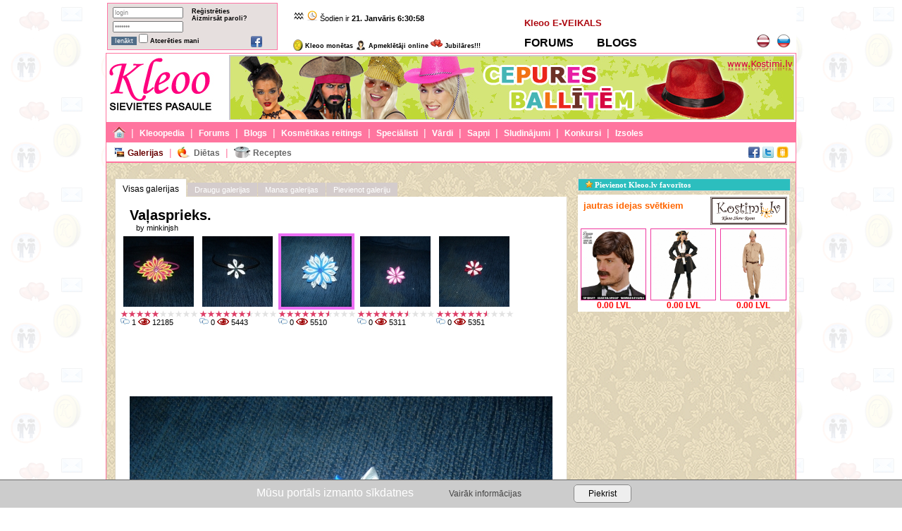

--- FILE ---
content_type: text/html; charset=UTF-8
request_url: https://www.kleoo.lv/galerijas.php?gallery=218&pic=889&name=valasprieks
body_size: 4919
content:
<!DOCTYPE HTML PUBLIC "-//W3C//DTD HTML 4.01 Transitional//EN">
		<html><head>
		<title>Vaļasprieks. (by minkinjsh) - Galerijas - Partypoint.lv</title>
		<meta http-equiv='Content-Type' content='text/html; charset=UTF-8' >
        <meta name='viewport' content='width=device-width, initial-scale=1'>
		<meta http-equiv='copyright' content='&copy; Marki Group SIA, Kristina Belajeva-Aleinova, Mr. Holy Deer, Sergejs Aleinovs, 2006-2026' >
		<meta name='author' content='www.partypoint.lv' >
		<meta name='robots' content='index,follow' >
		<meta name='keywords' content='Vaļasprieks. (by minkinjsh), Galerijas, Partypoint.lv' >
		<meta name='description' content='Vaļasprieks. (by minkinjsh), Galerijas, Partypoint.lv' >
		<meta name='google-site-verification' content='bKy4G_QVzVioabjqgD7xPh9gfGpsStnprYkbNiEDTc8'>
		<meta name='language' content='lv'>
<link href='https://www.kleoo.lv/scripts/min/29c2f9051027053240a3377e1f413f0b.css' type='text/css' rel='stylesheet'>
<link href='https://www.kleoo.lv/scripts/min/83f635d8d7423eeea23f687caef4accc.css' type='text/css' rel='stylesheet'>
<link href='https://www.kleoo.lv/scripts/min/b9c60a3cfe5c700befdb33bdecb21fc6.css' type='text/css' rel='stylesheet'>
<script  async   language='JavaScript' type='text/javascript' src='https://www.googletagmanager.com/gtag/js?id=G-ZW0TJKFN6Q'></script>
<script language='JavaScript' type='text/javascript' src='https://www.kleoo.lv/scripts/min/5aa742f3f5876591eecb53d96b3d5038.js'></script>
<script language='JavaScript' type='text/javascript' src='https://www.kleoo.lv/scripts/min/1f1de488522ff36689e00517b13037a9.js'></script>
<script language='JavaScript' type='text/javascript' src='https://www.kleoo.lv/scripts/min/a14518d56dd230b0ef5ea48f99d57404.js'></script>
<link rel='shortcut icon' href='https://www.kleoo.lv/favicon.ico' type='image/x-icon'>
		<link rel='icon' href='https://www.kleoo.lv/kleoo.gif' type='image/gif'>
		<script type='text/javascript'>
		var mainURL = 'https://www.kleoo.lv/';
		var LanguageSmall = 'lv';
		var dTobj = new Date();
		var dTTobj = new Date();
		var ClTime = Number((dTobj - (dTobj % 1000))/1000);
		var SrTime = 1768977055;
		var SrOffset = 7200;
		var DlTime = ClTime-SrTime-SrOffset;setInterval('settime()', 1000);
		function settime () {
		var curtime = new Date();
		var curhour = curtime.getHours();
		var curmin = curtime.getMinutes();
		var cursec = curtime.getSeconds();
		var time = '';
		if(curhour == 0) curhour = 12;
		time = curhour + ':' + (curmin < 10 ? '0' : '') + curmin + ':' + (cursec < 10 ? '0' : '') + cursec;
		$('#MainClock').html(time);
		}
              window.dataLayer = window.dataLayer || [];
              function gtag(){dataLayer.push(arguments);}
              gtag('js', new Date());
              gtag('config', 'G-ZW0TJKFN6Q');
$(document).ready(function() {
			var start_scroll_cnt = parseInt($('#GalleryThumbList').width()/$('#pic_thumb_891').width()/2);
			if(3 <= start_scroll_cnt)
			{
				$('#GalleryThumbList').scrollLeft(0);
			}
			else if(3 >= parseInt(5-start_scroll_cnt))
			{
				$('#GalleryThumbList').scrollLeft(parseInt($('#GalleryThumbListTable').width() - $('#GalleryThumbList').width()));
			}
			else
			{
				$('#GalleryThumbList').scrollLeft(parseInt(($('#GalleryThumbListTable').width() - $('#GalleryThumbList').width()) / (5-start_scroll_cnt*2) * (3-start_scroll_cnt)));
			};
			$('#hover_prevbutton, #hover_nextbutton').mouseover(function(){
				$(this).fadeTo(250,1.0);
			});
			$('#hover_prevbutton, #hover_nextbutton').mouseout(function(){
				$(this).fadeTo(250,0.0);
			});
			$('#LoginText').focusin(function() { if ($('#LoginText').val()=='login') { $('#LoginText').val(''); }; });
			$('#LoginText').focusout(function() { if ($('#LoginText').val()=='') { $('#LoginText').val('login'); }; });
			$('#PswText').focusin(function() { if ($('#PswText').val()=='*******') { $('#PswText').val(''); }; });
			$('#PswText').focusout(function() { if ($('#PswText').val()=='') { $('#PswText').val('*******'); }; });$('#FavoriteButTwitter').click(function(){ TwitterShare('Kleoo.lv - Vaļasprieks. (by minkinjsh) - Galerijas', 'https://www.kleoo.lv/galerijas.php?gallery=218&pic=889&name=valasprieks'); }); $('#FavoriteButDraugiem').click(function(){ DraugiemSay('Kleoo.lv - Vaļasprieks. (by minkinjsh) - Galerijas', 'https://www.kleoo.lv/galerijas.php?gallery=218&pic=889&name=valasprieks', 'Kleoo.lv'); }); $('#FavoriteButFacebook').click(function(){ FacebookShare('Kleoo.lv - Vaļasprieks. (by minkinjsh) - Galerijas', 'https://www.kleoo.lv/galerijas.php?gallery=218&pic=889&name=valasprieks'); });});
		</script>
		</head><body style='background:url("https://www.kleoo.lv/specpics/users_back.png")  repeat;'>
		<div style='text-align:center;'>
		<div class='centerBox'>
			<table class='HeadData'>
			<tr>
				<td style='width:230px; background-color:#e6dfde; border: solid 1px #ff75a5; padding: 3px 5px;'><form id='login' method='post' action='https://www.kleoo.lv/login.php'>
            <div class='linksb'>
                <a class='UserTM' href='https://www.kleoo.lv/users.php?reg=y'>Reģistrēties</a><br />
                <a class='UserTM' href='https://www.kleoo.lv/users.php?pass=mind'>Aizmirsāt paroli?</a><br />
            </div>
			<input name='LoginText' id='LoginText' type='text' maxlength='100' value='login'><br />
			<input name='PswText' id='PswText' type='password' maxlength='100' value='*******'><br />
            <input type='hidden' name='cstt_login' id='cstt_login' value='iH4LshVcBkZgXAIRwJT2RRmNMuEamIiuSpl0hYZxNrEVniHBZr6fzVx2oxQuZnpP' />
            <div class='fbLoginButton'><img src='https://www.kleoo.lv/specpics/facebook.gif' alt='Ielogoties ar Facebook pasi' title='Ielogoties ar Facebook pasi' /></div>
            <script type='text/javascript'>
            $('.fbLoginButton').click(function(){
                window.open('https://www.facebook.com/v2.2/dialog/oauth?client_id=153623544682548&redirect_uri=https%3A%2F%2Fwww.kleoo.lv%2Ffacebook.php&scope=email%2Cpublic_profile&state=0.173896001768977055&state=0220717b6549dac12d6654b66bcd4e0e&sdk=php-sdk-4.0.15&scope=email', '_self');
                    return false;
                });
            </script>
			<input id='SubButton' type='submit' value='Ienākt' > <input type='checkbox' id='SaveDataBt' name='SaveDataBt' > <label for='SaveDataBt'>Atcerēties mani</label>
            </form></td>
				<td style='padding-left:20px;'><img src='https://www.kleoo.lv/specpics/zodiac/aquarius.gif' alt='Ūdensvīrs' title='Ūdensvīrs' /> <img src='https://www.kleoo.lv/specpics/laiks_16.png' alt='clock' /> Šodien ir <strong>21. Janvāris <span id='MainClock'>08:30:55</span></strong><br /><br /><br />
		<a class='UserTM' href='https://www.kleoo.lv/users.php?t=coins'><img style='margin-bottom:-4px;' src='https://www.kleoo.lv/specpics/coin_16.png' alt='Kleoo monētas' title='Kleoo monētas' /> Kleoo monētas</a>
		<a class='UserTM' href='https://www.kleoo.lv/users.php?t=online'><img style='margin-bottom:-4px;' title='Apmeklētāji online' src='https://www.kleoo.lv/specpics/Online_16.gif' alt='Apmeklētāji online' /> Apmeklētāji online</a>
		<a class='UserTM' href='https://www.kleoo.lv/users.php?t=birthday'><img style='margin-bottom:-4px;' src='https://www.kleoo.lv/specpics/bd_baloons_16.png' alt='Jubilāres!!!' title='Jubilāres!!!' /> Jubilāres!!!</a></td>
            <td><a class='SuperLink2' href='https://www.partypoint.lv/shop.php'>Kleoo E-VEIKALS</a><br /><br />
		<a class='SuperLink' href='https://www.kleoo.lv/forum.php'>FORUMS</a>
		<a class='SuperLink' href='https://www.kleoo.lv/blogs.php' style='margin-left:30px;'>BLOGS</a></td>
            <td style='text-align:right; width:180px;'><a href='https://www.kleoo.lv/lat.php'><img title='Latviski' src='https://www.kleoo.lv/specpics/lv_20.png' alt='LAT' /></a>&nbsp;&nbsp;&nbsp;<a href='https://www.kleoo.lv/rus.php'><img title='Русский' src='https://www.kleoo.lv/specpics/ru_20.png' alt='RUS' /></a><br class='brall' /></td>
        </tr>
        </table>
            <table id='t2ndrow'><tr><td id='t2ndrowlogo'><a href='https://www.kleoo.lv/'><img src='https://www.kleoo.lv/specpics/KSlogo2_lat.jpg' alt='www.kleoo.lv' title='www.kleoo.lv'></a></td>
		<td id='t2ndrowban'><iframe style='text-align:center; width:800px; height:90px; border: 1px solid #CCCCCC;' frameborder='0' src='https://www.kleoo.lv/index.php?banner=show&amp;size=top&amp;t=gals' marginheight='0' marginwidth='0' scrolling='no'></iframe></td>
		</tr></table><div id='MainMenu1'><a href='https://www.kleoo.lv/'><img src='https://www.kleoo.lv/specpics/home_16.png' alt='Home' title='Home' /></a> &nbsp;|&nbsp; <a class='TopMenu1' href='https://www.kleoo.lv/index.php?show=all'>Kleoopedia</a> &nbsp;|&nbsp; <a class='TopMenu1' href='https://www.kleoo.lv/forum.php'>Forums</a> &nbsp;|&nbsp; <a class='TopMenu1' href='https://www.kleoo.lv/blogs.php'>Blogs</a> &nbsp;|&nbsp; <a class='TopMenu1' href='https://www.kleoo.lv/kosmetika.php'>Kosmētikas reitings</a> &nbsp;|&nbsp; <a class='TopMenu1' href='https://www.kleoo.lv/specialisti.php'>Speciālisti</a> &nbsp;|&nbsp; <a class='TopMenu1' href='https://www.kleoo.lv/names.php'>Vārdi</a> &nbsp;|&nbsp; <a class='TopMenu1' href='https://www.kleoo.lv/dreams.php'>Sapņi</a> &nbsp;|&nbsp; <a class='TopMenu1' href='https://www.kleoo.lv/sludinajumi.php'>Sludinājumi</a> &nbsp;|&nbsp; <a class='TopMenu1' href='https://www.kleoo.lv/contests.php'>Konkursi</a> &nbsp;|&nbsp; <a class='TopMenu1' href='https://www.kleoo.lv/izsoles.php'>Izsoles</a> &nbsp;</div><div id='MainMenu2'><div id='MainMenu2IL'><img id='FavoriteButFacebook' style='height:16px; cursor:pointer;' src='https://www.kleoo.lv/specpics/facebook.gif' alt='Ieteikt Facebookā' title='Ieteikt Facebookā' />
		<img id='FavoriteButTwitter' style='height:16px; cursor:pointer;' src='https://www.kleoo.lv/specpics/twitter.gif' alt='Ieteikt Twitterī' title='Ieteikt Twitterī' />
		<img id='FavoriteButDraugiem' style='cursor:pointer; height:16px;' src='https://www.kleoo.lv/specpics/draugiem_small_dark.png' alt='Ieteikt Draugos' title='Ieteikt Draugos' /></div><img src='https://www.kleoo.lv/specpics/galleries_16.png' alt='Galerijas' /> <a class='TopMenu2B' href='https://www.kleoo.lv/galerijas.php'>Galerijas</a> &nbsp;|&nbsp; <img src='https://www.kleoo.lv/specpics/dietas_16.png' alt='Diētas' /> <a class='TopMenu2' href='https://www.kleoo.lv/dietas.php'>Diētas</a> &nbsp;|&nbsp; <img src='https://www.kleoo.lv/specpics/boiler-pan_16.png' alt='Receptes' /> <a class='TopMenu2' href='https://www.kleoo.lv/receptes.php'>Receptes</a> &nbsp;</div><table class='centerBox2'>
                <tr>
					<td class='centerBox2_1'><div class='centerTBLHA'><a href='https://www.kleoo.lv/galerijas.php'>Visas galerijas</a></div><div class='centerTBLHH' title='Šī funkcija ir pieejama tikai reģistrētiem lietotājiem!!!'>Draugu galerijas</div><div class='centerTBLHH' title='Šī funkcija ir pieejama tikai reģistrētiem lietotājiem!!!'>Manas galerijas</div><div class='centerTBLHH' title='Šī funkcija ir pieejama tikai reģistrētiem lietotājiem!!!'>Pievienot galeriju</div><br class='brleft' /><div class='centerContainer'><h1>Vaļasprieks.</h1>
		&nbsp;&nbsp;&nbsp;&nbsp;&nbsp;&nbsp;&nbsp; by minkinjsh
		<div id='GalleryThumbList'><table id='GalleryThumbListTable'><tr><td><a href='https://www.kleoo.lv/galerijas.php?gallery=218&amp;pic=887'><span id='pic_thumb_887' class='UGThumb' style='background: no-repeat url("https://www.kleoo.lv/user_galleries/4S8edL7VjseaP0VhJX9aGhR8nu8Cj5.jpeg.tb"); width:100px; height:100px;' title=''></span></a><br /><div style='width:110px; '  title='5.00'><div class='rt10_r' style='width:55px;'></div><div class='rt10_l' style='width:55px;'></div></div><br /><img src='https://www.kleoo.lv/specpics/Komentari.png' alt='1' style='height:10px;'/> 1 <img src='https://www.kleoo.lv/specpics/eye_10.png' alt='12185' /> 12185</td><td><a href='https://www.kleoo.lv/galerijas.php?gallery=218&amp;pic=888'><span id='pic_thumb_888' class='UGThumb' style='background: no-repeat url("https://www.kleoo.lv/user_galleries/7WwrF2y6JPZJ6hVuBzeNGomjA8Dfqv.jpeg.tb"); width:100px; height:100px;' title=''></span></a><br /><div style='width:110px; '  title='6.50'><div class='rt10_r' style='width:38px;'></div><div class='rt10_l' style='width:72px;'></div></div><br /><img src='https://www.kleoo.lv/specpics/Komentari.png' alt='0' style='height:10px;'/> 0 <img src='https://www.kleoo.lv/specpics/eye_10.png' alt='5443' /> 5443</td><td><a href='https://www.kleoo.lv/galerijas.php?gallery=218&amp;pic=889'><span id='pic_thumb_889' class='UGThumbA' style='background: no-repeat url("https://www.kleoo.lv/user_galleries/1vpjeXtO2w3IK3W0SNuXib9H9cCpjx.jpeg.tb"); width:100px; height:100px;' title=''></span></a><br /><div style='width:110px; '  title='6.50'><div class='rt10_r' style='width:38px;'></div><div class='rt10_l' style='width:72px;'></div></div><br /><img src='https://www.kleoo.lv/specpics/Komentari.png' alt='0' style='height:10px;'/> 0 <img src='https://www.kleoo.lv/specpics/eye_10.png' alt='5510' /> 5510</td><td><a href='https://www.kleoo.lv/galerijas.php?gallery=218&amp;pic=890'><span id='pic_thumb_890' class='UGThumb' style='background: no-repeat url("https://www.kleoo.lv/user_galleries/8hIN80UbMgZQAYkQK0CdErqX8PA7PD.jpeg.tb"); width:100px; height:100px;' title=''></span></a><br /><div style='width:110px; '  title='6.50'><div class='rt10_r' style='width:38px;'></div><div class='rt10_l' style='width:72px;'></div></div><br /><img src='https://www.kleoo.lv/specpics/Komentari.png' alt='0' style='height:10px;'/> 0 <img src='https://www.kleoo.lv/specpics/eye_10.png' alt='5311' /> 5311</td><td><a href='https://www.kleoo.lv/galerijas.php?gallery=218&amp;pic=891'><span id='pic_thumb_891' class='UGThumb' style='background: no-repeat url("https://www.kleoo.lv/user_galleries/2Za5bKfOJuESJjCN43yeF6atnWShTK.jpeg.tb"); width:100px; height:100px;' title=''></span></a><br /><div style='width:110px; '  title='6.50'><div class='rt10_r' style='width:38px;'></div><div class='rt10_l' style='width:72px;'></div></div><br /><img src='https://www.kleoo.lv/specpics/Komentari.png' alt='0' style='height:10px;'/> 0 <img src='https://www.kleoo.lv/specpics/eye_10.png' alt='5351' /> 5351</td></tr></table></div><br class='brall' />
			<a name='gpptop' id='gpptop'></a>
			<div class='GalleryPicturePreview' style='width:600px; height:600px;'>
			<a href='https://www.kleoo.lv/galerijas.php?gallery=218&amp;pic=888#gpptop'><span id='hover_prevbutton'></span></a>
			<a href='https://www.kleoo.lv/galerijas.php?gallery=218&amp;pic=890#gpptop'><span id='hover_nextbutton'></span></a>
			<img src='https://www.kleoo.lv/user_galleries/1vpjeXtO2w3IK3W0SNuXib9H9cCpjx.jpeg' alt='' title='' style='margin:75px 0px;' /></div><br class='brall' />
			<div class='GalleryPictureDescription'></div>
		<div class='GalleryVoting'><table><tr><td><a id='voting' name='voting'></a>Vidējais vērtējums:</td><td><div style='width:110px; ' id='V3OJXhd1ozk' title='6.50'><div class='rt10_r' id='voting_r' style='width:38px;'></div><div class='rt10_l' id='voting_l' style='width:72px;'></div></div></td></tr></table></div>
		<div class='GalleryComments'><fieldset id='CommentFormFset'><legend id='CommentFormLab'>Pievienot komentāru</legend><div style="padding:10px; border: double 3px black; text-align:left;">
<div>Dārgās lasītājas!!!</div>
<div>Lai saņemtu iespēju pievienot savus komentārus tekstiem, forumiem, receptēm, kā arī iegūt pieeju visiem Kleoo rakstiem un forumiem, piedalīties konkursos, vinnēt vērtīgas balvas, draudzēties ar citām Kleoo lasītājām un apmainīties ar jaunumiem privātā sarunā, ka arī izmantot visas Kleoo priekšrocības, Jums jābūt reģistrētam lietotājam. To jūs varat izdarīt <a class="MainBottomTextLink" style="font-size:14px;" href="https://www.kleoo.lv/register.html">ŠEIT</a>.</div>
<div>Ja Jūs jau esat piereģistrēts lietotājs, Jums jāievada savi dati, tam speciāli paredzētā vietā.</div></div></fieldset></div></div><div class='SmInfoBlock'>
			<div class='BTop'>
			<h3>Kosmētikas reitings</h3>
			<div style='text-align:center;'><a href='https://www.kleoo.lv/kosmetika.php?brand=35&amp;product=449&amp;name=foot-works-dezodorants-pedam-ar-lavandu'>Foot Works Dezodorants pēdām ar lavandu<br />
			<img class='kosmetika' src='https://www.kleoo.lv/kosmetikas_produkti/8wGdASrHwz5VMaOhPWvEezDrO.jpeg' alt='Foot Works Dezodorants pēdām ar lavandu' title='Foot Works Dezodorants pēdām ar lavandu' style='height:90px;' /></a><br />
			<div style='text-align:left; margin-left:39px;'><div style='width:110px; '  title='0.00'><div class='rt10_r' style='width:110px;'></div><div class='rt10_l' style='width:0px;'></div></div><br /></div>
			<a href='https://www.kleoo.lv/kosmetika.php?brand=35&amp;name=avon'>Avon</a>
			</div>
			</div>
			<div class='BBot'><a href='https://www.kleoo.lv/kosmetika.php'>Vairāk kosmētikas produkti &gt;&gt;</a></div>
			</div><div class='SmInfoBlock'>
			<div class='BTop'>
			<h3>Kosmētikas reitings</h3>
			<div style='text-align:center;'><a href='https://www.kleoo.lv/kosmetika.php?brand=36&amp;product=46&amp;name=skindividual-nakts-krems'>Skindividual nakts krēms<br />
			<img class='kosmetika' src='https://www.kleoo.lv/kosmetikas_produkti/0vcv6g6uksmtz8pewwccfau1s.jpeg' alt='Skindividual nakts krēms' title='Skindividual nakts krēms' style='height:90px;' /></a><br />
			<div style='text-align:left; margin-left:39px;'><div style='width:110px; '  title='7.25'><div class='rt10_r' style='width:30px;'></div><div class='rt10_l' style='width:80px;'></div></div><br /></div>
			<a href='https://www.kleoo.lv/kosmetika.php?brand=36&amp;name=oriflame'>Oriflame</a>
			</div>
			</div>
			<div class='BBot'><a href='https://www.kleoo.lv/kosmetika.php'>Vairāk kosmētikas produkti &gt;&gt;</a></div>
			</div><div class='SmInfoBlock'>
			<div class='BTop'>
			<h3>Sapņi</h3>
			<table><tr><td class='dreams'><a href='https://www.kleoo.lv/dreams.php?id=1713&amp;name=pelis'>Pēlis</a></td><td class='dreams'><a href='https://www.kleoo.lv/dreams.php?id=1218&amp;name=sijas'>Sijas</a></td></tr><tr><td class='dreams'><a href='https://www.kleoo.lv/dreams.php?id=1828&amp;name=pudele'>Pudele</a></td><td class='dreams'><a href='https://www.kleoo.lv/dreams.php?id=299&amp;name=briesmas'>Briesmas</a></td></tr><tr><td class='dreams'><a href='https://www.kleoo.lv/dreams.php?id=802&amp;name=kalendars'>Kalendārs</a></td><td class='dreams'><a href='https://www.kleoo.lv/dreams.php?id=320&amp;name=buljons'>Buljons</a></td></tr><tr><td class='dreams'><a href='https://www.kleoo.lv/dreams.php?id=1237&amp;name=siveni'>Sivēni</a></td><td class='dreams'><a href='https://www.kleoo.lv/dreams.php?id=459&amp;name=dievmate'>Dievmāte</a></td></tr><tr><td class='dreams'><a href='https://www.kleoo.lv/dreams.php?id=645&amp;name=gludeklis'>Gludeklis</a></td><td class='dreams'><a href='https://www.kleoo.lv/dreams.php?id=116&amp;name=arbuzs'>Arbūzs</a></td></tr><tr><td class='dreams'><a href='https://www.kleoo.lv/dreams.php?id=755&amp;name=jauniesaucamais'>Jauniesaucamais</a></td><td class='dreams'><a href='https://www.kleoo.lv/dreams.php?id=2412&amp;name=izgerbties'>Izģērbties</a></td></tr><tr><td class='dreams'><a href='https://www.kleoo.lv/dreams.php?id=353&amp;name=celties'>Celties</a></td><td class='dreams'><a href='https://www.kleoo.lv/dreams.php?id=409&amp;name=dadzi'>Dadži</a></td></tr></table></div>
			<div class='BBot'><a href='https://www.kleoo.lv/dreams.php'>Vairāk sāpņu &gt;&gt;</a></div>
			</div><br class='brall' /></td>
					<td class='centerBox2_2'><div class='FavBlock' onClick="AddFavPage('Sieviešu noslēpumu enciklopedija')"><img src='https://www.kleoo.lv/specpics/menu-star.gif' style='cursor:pointer; height:10px; border-width:0px;' alt='favorites' title='Pievienot Kleoo.lv favorītos' /> Pievienot Kleoo.lv favorītos</div><div class='RightShopBox'>
			<div class='RightShopBoxLogo'><a href='https://www.partypoint.lv/'><img src='https://www.kleoo.lv/specpics/kostimi-logo.png' alt='Partypoint.lv' title='Partypoint.lv' /></a></div>
			<div class='RightShopBoxTitle'>jautras idejas svētkiem</div>
			<table><tr><td><a class='RightShopBoxA' target='_blank' href='https://www.kleoo.lv/shop.php?gr=916&amp;txid=53270&amp;name=wdc-l9196_brown-playboy-dream-hair-wig--moustache-in-color-box'>
				<img src='https://www.kleoo.lv/shopdata/53/53270_0rSDt7db_thmb_big.jpeg' alt='WDC-L9196' title='`BROWN PLAYBOY DREAM HAIR WIG & MOUSTACHE` in color box' style='height:100px;' />
				<span class='RightShopBoxPrice'>0.00 LVL</span></a></td><td><a class='RightShopBoxA' target='_blank' href='https://www.kleoo.lv/shop.php?gr=916&amp;txid=51158&amp;name=wdc-0716_pirate-captain-coat'>
				<img src='https://www.kleoo.lv/shopdata/51/51158_5iNx9yB3_thmb_big.jpeg' alt='WDC-0716' title='`PIRATE CAPTAIN` (coat)' style='height:100px;' />
				<span class='RightShopBoxPrice'>0.00 LVL</span></a></td><td><a class='RightShopBoxA' target='_blank' href='https://www.kleoo.lv/shop.php?gr=916&amp;txid=50494&amp;name=wdc-7661_ww2-soldier-shirt-pants-tie-hat'>
				<img src='https://www.kleoo.lv/shopdata/50/50494_5ua1db3i_thmb_big.jpeg' alt='WDC-7661' title='`WW2 SOLDIER` (shirt, pants, tie, hat)' style='height:100px;' />
				<span class='RightShopBoxPrice'>0.00 LVL</span></a></td></tr></table></div><div id='raspberry_ads_5' class='raspberry_ads'><!-- Raspberry Baneris 300x250 CPC px --></div><div id='raspberry_ads_6' class='raspberry_ads'><!-- Raspberry Baneris 250x250 CPC px --></div><!-- 300 x 250 --> <ins class="adsbygoogle" style="display:inline-block;width:300px;height:250px" data-ad-client="ca-pub-3627331711274845" data-ad-slot="5967693375"></ins><!-- 300 x 600 --> <ins class="adsbygoogle" style="display:inline-block;width:300px;height:600px" data-ad-client="ca-pub-3627331711274845" data-ad-slot="4444049587"></ins><ins class="adsbygoogle" style="display:block" data-ad-client="ca-pub-3627331711274845" data-ad-slot="1630183988" data-ad-format="auto"></ins></td>
				</tr>
			</table>
			</div><div class='centerBoxBottom'>
				<div class='CBB_M'><a href='https://www.kleoo.lv/'>Galvenā lapa</a> | <a href='https://www.kleoo.lv/index.php?cont=y'>Kontakti</a> | <a href='https://www.kleoo.lv/sludinajumi.php?add=reklama'>Reklāma</a> | <a href='https://www.kleoo.lv/users.php?t=rules'>DISTANCES LĪGUMS</a> | <a href='https://www.kleoo.lv/users.php?reg=y'>Reģistrēties</a><br /><br />
		Informācijas izmantošana atļauta citos portālos tikai izmantojot aktīvu saiti www.Kleoo.lv (bez rel=nofollow attributa), tieši pirms vai pēc raksta<br /><br />
		<span>&copy; Marki Group, 2006-2026</span></div>
				<div class='CBB_B'><!-- 320 x 100 --> <ins class="adsbygoogle" style="display:inline-block;width:320px;height:100px" data-ad-client="ca-pub-3627331711274845" data-ad-slot="1049931189"></ins></div>
				<br class='brall' />
			</div></div><div id='raspberry_ads_9' class='raspberry_ads'><!-- Raspberry Baneris 980x90 CPC px --></div><div class="cookiebar">Mūsu portāls izmanto sīkdatnes<a href="https://www.kleoo.lv/shop.php?sinfo=20" target="_blank">Vairāk informācijas</a> <a class="cbutton round5 cookiebarButton" onclick="acceptCookies()">Piekrist</a></div><script async src="//pagead2.googlesyndication.com/pagead/js/adsbygoogle.js"></script>
            <script>(adsbygoogle = window.adsbygoogle || []).push({});</script></body></html>

--- FILE ---
content_type: text/html; charset=UTF-8
request_url: https://www.kleoo.lv/index.php?banner=show&size=top&t=gals
body_size: 518
content:
<!DOCTYPE html><html><head>
			<title>Banner Top</title>
			<meta http-equiv='refresh' content='60'>
            <meta name='viewport' content='width=device-width, initial-scale=1'>
			<meta name='robots' content='noindex, nofollow'>
			<meta http-equiv='Content-Type' content='text/html; charset=UTF-8' ><link href='https://www.kleoo.lv/scripts/min/29c2f9051027053240a3377e1f413f0b.css' type='text/css' rel='stylesheet'>
<link href='https://www.kleoo.lv/scripts/min/83f635d8d7423eeea23f687caef4accc.css' type='text/css' rel='stylesheet'>
<script  async   language='JavaScript' type='text/javascript' src='https://www.googletagmanager.com/gtag/js?id=G-ZW0TJKFN6Q'></script>
<script language='JavaScript' type='text/javascript' src='https://www.kleoo.lv/scripts/min/0c984d3ebaf4215bf8e60ef59a44b811.js'></script>
<script language='JavaScript' type='text/javascript' src='https://www.kleoo.lv/scripts/min/9d82f8668002bfddf690294aa6524a50.js'></script>
</head><body style='vertical-align:middle; text-align:center;'><div id='bb243'><a href='https://www.partypoint.lv/shop.php?part=170&amp;name=cepures-stipinas' target='_blank'><img  class='TboxBan2' alt='https://www.partypoint.lv/shop.php?part=170&amp;name=cepures-stipinas' src='https://www.kleoo.lv/banners/44cnnHGFBpeMGxbIawAB.jpeg' title='https://www.partypoint.lv/shop.php?part=170&name=cepures-stipinas' /></a></div></body></html>

--- FILE ---
content_type: text/css
request_url: https://www.kleoo.lv/scripts/min/b9c60a3cfe5c700befdb33bdecb21fc6.css
body_size: 2454
content:
*{padding:0; margin:0;}#TB_window {font:12px Arial, Helvetica, sans-serif;color:#333333;}#TB_secondLine {font:10px Arial, Helvetica, sans-serif;color:#666666;}#TB_window a:link {color:#666666;}#TB_window a:visited {color:#666666;}#TB_window a:hover {color:#000;}#TB_window a:active {color:#666666;}#TB_window a:focus{color:#666666;}#TB_overlay {position:fixed;z-index:100;top:0px;left:0px;height:100%;width:100%;}.TB_overlayMacFFBGHack {background:url(macFFBgHack.png) repeat;}.TB_overlayBG {background-color:#000;filter:alpha(opacity=75);-moz-opacity:0.75;opacity:0.75;}* html #TB_overlay {position:absolute; height:expression(document.body.scrollHeight > document.body.offsetHeight ? document.body.scrollHeight :document.body.offsetHeight + 'px');}#TB_window {position:fixed;background:#ffffff;z-index:102;color:#000000;display:none;border:4px solid #525252;text-align:left;top:50%;left:50%;}* html #TB_window { position:absolute;margin-top:expression(0 - parseInt(this.offsetHeight / 2) + (TBWindowMargin = document.documentElement && document.documentElement.scrollTop || document.body.scrollTop) + 'px');}#TB_window img#TB_Image {display:block;margin:15px 0 0 15px;border-right:1px solid #ccc;border-bottom:1px solid #ccc;border-top:1px solid #666;border-left:1px solid #666;}#TB_caption{height:25px;padding:7px 30px 10px 25px;float:left;}#TB_closeWindow{height:25px;padding:11px 25px 10px 0;float:right;}#TB_closeAjaxWindow{padding:7px 10px 5px 0;margin-bottom:1px;text-align:right;float:right;}#TB_ajaxWindowTitle{float:left;padding:7px 0 5px 10px;margin-bottom:1px;}#TB_title{background-color:#e8e8e8;height:27px;}#TB_ajaxContent{clear:both;padding:2px 15px 15px 15px;overflow:auto;text-align:left;line-height:1.4em;}#TB_ajaxContent.TB_modal{padding:15px;}#TB_ajaxContent p{padding:5px 0px 5px 0px;}#TB_load{position:fixed;display:none;height:13px;width:208px;z-index:103;top:50%;left:50%;margin:-6px 0 0 -104px; }* html #TB_load { position:absolute;margin-top:expression(0 - parseInt(this.offsetHeight / 2) + (TBWindowMargin = document.documentElement && document.documentElement.scrollTop || document.body.scrollTop) + 'px');}#TB_HideSelect{z-index:99;position:fixed;top:0;left:0;background-color:#fff;border:none;filter:alpha(opacity=0);-moz-opacity:0;opacity:0;height:100%;width:100%;}* html #TB_HideSelect {position:absolute; height:expression(document.body.scrollHeight > document.body.offsetHeight ? document.body.scrollHeight :document.body.offsetHeight + 'px');}#TB_iframeContent{clear:both;border:none;margin-bottom:-1px;margin-top:1px;_margin-bottom:1px;}

--- FILE ---
content_type: application/javascript
request_url: https://www.kleoo.lv/scripts/min/1f1de488522ff36689e00517b13037a9.js
body_size: 10796
content:
function incQuant(obj,pack){if(pack=="")
pack="1";var val=parseInt(obj.value);var packs=parseInt(pack);if(!packs)
packs=1;if(!val)
val=0;val=val+packs;obj.value=val;obj.select();}
function FWDPage(tlink){try{window.location.replace(tlink);}catch(e){this.location.href=tlink;}}
function checkAlphaNumerics(checkString){var regExp=/^[A-Za-z0-9_]$/;if(checkString!=null&&checkString!=""){for(var i=0;i<checkString.length;i++){if(!checkString.charAt(i).match(regExp))
return false;}}
else{return false;}
return true;}
function createLoadingBackground(mPhr){if($("#loadingDiv").length==0){if(mPhr=="")mPhr="Loading... Please, wait...";$('body').append('<div id="loadingDiv" class="loading-invisible"><p>'+mPhr+'</p><img src="https://www.kleoo.lv/specpics/page-loader.gif" style="height:100px;" alt="Loading..." /></div>');}
$("#loadingDiv").width(Math.max($(document).width(),$(window).width()));$("#loadingDiv").height(Math.max(document.body.scrollHeight,document.body.offsetHeight,document.documentElement.clientHeight,document.documentElement.scrollHeight,document.documentElement.offsetHeight));$("#loadingDiv").attr('class','loading-visible');}
function removeLoadingBackground(){$("#loadingDiv").attr('class','loading-invisible');}
function checkShopLogin(){if(($('#UserNewLogin').val().length<3)||(checkAlphaNumerics($('#UserNewLogin').val())===false)||($('#UserNewLogin').val()=="")){$('#NickCheckOut').html("<span style='background-color:red;'>error</span>");}else{$.ajax({url:mainURL+"nickcheck.php",type:'GET',data:'login='+$('#UserNewLogin').val(),beforeSend:function(){$('#NickCheckOut').html("<img src='"+mainURL+"specpics/loading.gif' title='Loading...' alt='Loading...' />");},success:function(result){$('#NickCheckOut').html(result);}});}}
function fnDetermine(button){if(button==2){window.clipboardData.setData("Text","https://www.kleoo.lv/");alert("https://www.kleoo.lv/");}}
function del_confirm(conftxt,tlink){var r=confirm(conftxt);if(r)FWDPage(tlink);}
function PollVoteIns(PollID,SrvName){if($('input:radio[name=PollVals]:checked').length==0){alert("Please, choose at least one variant!!!");}
else{myval=$('input:radio[name=PollVals]:checked').val();$('#RightPollsBox').html("<div class='LoadImageC'><img src='"+SrvName+"specpics/loading.gif' alt='Loading...' /></div>");$.ajax({url:mainURL+'pollvtM.php',type:'GET',data:"id="+PollID+"&vote="+myval,success:function(result){$('#RightPollsBox').html(result);}});}
return false;}
function AddFavPage(link){if(window.sidebar){window.sidebar.addPanel(link,'http://www.kleoo.lv',"");}
else if(window.external){window.external.AddFavorite('http://www.kleoo.lv',link);}
return false;}
function checkTime(i){return i<10?"0"+i:i;}
function DraugiemSay(title,url,titlePrefix){window.open('http://www.draugiem.lv/say/ext/add.php?title='+encodeURIComponent(title)+'&link='+encodeURIComponent(url)+(titlePrefix?'&titlePrefix='+encodeURIComponent(titlePrefix):''),'','location=1,status=1,scrollbars=0,resizable=0,width=530,height=400');return false;}
function FacebookShare(title,url){window.open('http://www.facebook.com/sharer.php?t='+encodeURIComponent(title)+'&u='+encodeURIComponent(url),'','location=1,status=1,scrollbars=0,resizable=0,width=530,height=400');return false;}
function TwitterShare(title,url){window.open('http://twitter.com/home?status=Currently reading on Kleoo.lv '+(url),'','location=1,status=1,scrollbars=0,resizable=0,width=530,height=400');return false;}
function RetALTime(dTobj,LTint){if(LTint>86400000)return'~'+(dTobj.getDate()+dTobj.getMonth()*30)+'d';return(dTobj.getHours()<10?'0'+(dTobj.getHours()):dTobj.getHours())+':'+(dTobj.getMinutes()<10?'0'+(dTobj.getMinutes()):dTobj.getMinutes())+':'+(dTobj.getSeconds()<10?'0'+(dTobj.getSeconds()):dTobj.getSeconds());}
function RetALTimeUp(dcid,reloadz){dTobj=new Date();ClTime=Number((dTobj-((dTobj)%1000))/ 1000);ClFinishTime=(SrFinishTime+DlTime);dTobj.setTime((ClFinishTime-ClTime)*1000);if(reloadz==1&&ClTime>=ClFinishTime)
window.document.href=window.document.href;$('#'+dcid).html(RetALTime(dTobj,(ClFinishTime-ClTime)*1000));}
function stripHTML(s){var re=/<\S[^>]*>/g;s=s.replace(re,"");return s;}
function HideComment(comm_type,comm_id,text_id){$.post(mainURL+"index.php?adv=commchange",{commtype:comm_type,commid:comm_id,textid:text_id},function(data){if(data=="OK"){window.location.reload();}else{alert(data);};});}
function getSelected(){if(window.getSelection){return window.getSelection();}else if(document.getSelection){return document.getSelection();}else{var selection=document.selection&&document.selection.createRange();if(selection.text){return selection.text;}
return false;}
return false;}
function st(ip){var str=String(ip);str=str.replace(/\r/g,"");str=str.replace(/\n/g," ");str=str.replace(/<([^>]*)>/g," ");str=str.replace(/\(([^)]*)\)/g," ");str=str.replace(/\?/g,".");str=str.replace(/ {2,}/g,' ');return str;}
function CreateGiftsOnPics(){var allidarray=new Array();var myuserid=0;$('div[class^="useravatar_"]').each(function(){myuserid=Math.floor($(this).attr('class').replace(/ UserAvatarBox/,'').replace(/useravatar_/,''));if(myuserid>0)
allidarray.push(myuserid);});if(allidarray.length>0){$.post('users.php?giftpics=show',{giftarray:allidarray.join(":")},function(data){if(data!=''){var yz=1;for(x in rez=data.split(';')){thisline=rez[x].split(':');var myrotate=Math.floor(Math.random()*90);var poszx=Math.floor(Math.random()*(100-thisline[2]));var poszy=Math.floor(Math.random()*(100-thisline[3]));$('div.useravatar_'+thisline[0]).each(function(){var myoffset=$(this).offset();$(this).after("<img src='"+mainURL+'davanas/'+thisline[1]+"' style='width:"+thisline[2]+"px; height:"+thisline[3]+"px; position:absolute; top:"+(myoffset.top+poszy)+"px; left:"+(myoffset.left+poszx)+"px; -webkit-transform: rotate("+(45-myrotate)+"deg); -moz-transform: rotate("+(45-myrotate)+"deg);' id='GiftThumbPic_"+yz+"' />");yz++;});}}});}}
function toFixed(number,precision){return Math.round(parseFloat(number)*Math.pow(10,precision))/ Math.pow(10,precision);}
function acceptCookies(){$.post(mainURL+'shop.php?cookies=accept',{},function(data){if(data=='OK')$('div.cookiebar').remove();});}
function showsmiles(srcid,smid,smlink1,smlink2,phrsid,phrs1,phrs2){if($('#'+srcid).css('display')=='block'){$('#'+srcid).css('display','none');document.getElementById(smid).src=smlink1;document.getElementById(phrsid).title=phrs1;}
else{$('#'+srcid).css('display','block');document.getElementById(smid).src=smlink2;document.getElementById(phrsid).title=phrs2;}};function showsmilesOld(srcid,smid,smlink1,smlink2,phrsid,phrs1,phrs2){if(document.getElementById(srcid).style.display=='block'){document.getElementById(srcid).style.display='none';document.getElementById(smid).src=smlink1;document.getElementById(phrsid).title=phrs1;}
else{document.getElementById(srcid).style.display='block';document.getElementById(smid).src=smlink2;document.getElementById(phrsid).title=phrs2;}};function show_remsymb(srctxt,showtxt,maxsymb){$('#'+showtxt).val(parseInt(maxsymb)-$('#'+srctxt).val().length);};function put_smilie(thesmile,txtid){var txtarea;txtarea=document.getElementById(txtid);var selText,isSample=false;thesmile+=' ';if(txtarea.selectionStart||txtarea.selectionStart=='0'){var textScroll=txtarea.scrollTop;txtarea.focus();var startPos=txtarea.selectionStart;var endPos=txtarea.selectionEnd;selText=txtarea.value.substring(startPos,endPos);checkSelectedText();txtarea.value=txtarea.value.substring(0,startPos)+selText+txtarea.value.substring(endPos,txtarea.value.length);if(isSample){txtarea.selectionStart=startPos+selText.length;};txtarea.selectionEnd=txtarea.selectionStart;txtarea.scrollTop=textScroll;}
else if(document.selection&&document.selection.createRange){if(document.documentElement&&document.documentElement.scrollTop)
var winScroll=document.documentElement.scrollTop
else if(document.body)
var winScroll=document.body.scrollTop;txtarea.focus();var range=document.selection.createRange();selText=range.text;checkSelectedText();range.text=selText;if(document.documentElement&&document.documentElement.scrollTop){document.documentElement.scrollTop=winScroll;}
else if(document.body){document.body.scrollTop=winScroll;};};function checkSelectedText(){if(!selText){selText=thesmile;isSample=true;}
else if(selText.charAt(selText.length-1)==' '){selText=selText.substring(0,selText.length-1);};};};
var tint;function clearFileInputField(tagId){$(tagId).html($(tagId).html());}
function GalPicUpload(filesrc,str1,str2){if($('#PicFile').val()=="")return false;if($('#PicLoad').val()=='1'){alert(str1);return false;}
var GCS=/\.(jpg|jpeg|png|gif)$/i;if(!GCS.test(filesrc.value)){alert(str2);$('#PicFileLoading').css('visibility','hidden');$('#PicFileLoading').css('display','none');$('#PicLoad').val('0');$('#PicFile').val('');clearFileInputField('AdsPBlock');return false;}
$('#PicLoad').val('1');$('#PicFileLoading').css('visibility','visible');$('#PicFileLoading').css('display','block');$('#NewPic').submit();tint=setInterval("GalPicUploadCheck()",1000);}
function GalPicUploadCheck(){if($('#PicsName').val()!=""){clearInterval(tint);ResID=$('#PicsName').val();$('#PicsName').val('');$('#PicFileLoading').css('visibility','hidden');$('#PicFileLoading').css('display','none');$('#PicLoad').val('0');$('#PicFile').val('');clearFileInputField('AdsPBlock');}}
function GalleryPicDelete(gid_id,pic_id){$.get('galerijas.php',{delpic:pic_id,gid:gid_id},function(data){if(data.substring(0,1)=='1'){$('#PicList').html(data.substring(1));}
else{alert(data.substring(1));}});}
function GalleryPicUp(gid_id,pic_id){$.get('galerijas.php',{uppic:pic_id,gid:gid_id},function(data){if(data.substring(0,1)=='1'){$('#PicList').html(data.substring(1));}
else{alert(data.substring(1));}});}
function GalleryPicDown(gid_id,pic_id){$.get('galerijas.php',{downpic:pic_id,gid:gid_id},function(data){if(data.substring(0,1)=='1'){$('#PicList').html(data.substring(1));}
else{alert(data.substring(1));}});}
function GallerySetMainPic(gid_id,pic_id){$("img[id^='thb_pic_']").attr('class','GETip');$.get('galerijas.php',{mainpic:pic_id,gid:gid_id},function(data){if(data=='1'){$("#thb_pic_"+pic_id).attr('class','GETipA');}
else{alert(data.substring(1));}});}
function GalleryPicEditDesc(pic_id){$("#desc_edit_"+pic_id).css('display','none');$("#desc_save_"+pic_id).css('display','block');$("#picdesc_span_"+pic_id).css('display','none');$("#desc_box_"+pic_id).css('display','block');}
function GalleryPicSaveDesc(gid_id,pic_id){$.post('galerijas.php',{editpdesc:pic_id,gid:gid_id,desct:$("#desc_box_"+pic_id).val()},function(data){if(data.substring(0,1)=='1'){$("#desc_save_"+pic_id).css('display','none');$("#desc_edit_"+pic_id).css('display','block');$("#desc_box_"+pic_id).val(data.substring(1));$("#desc_box_"+pic_id).css('display','none');$("#picdesc_span_"+pic_id).html(data.substring(1));$("#picdesc_span_"+pic_id).css('display','block');}
else{alert(data.substring(1));}});}
